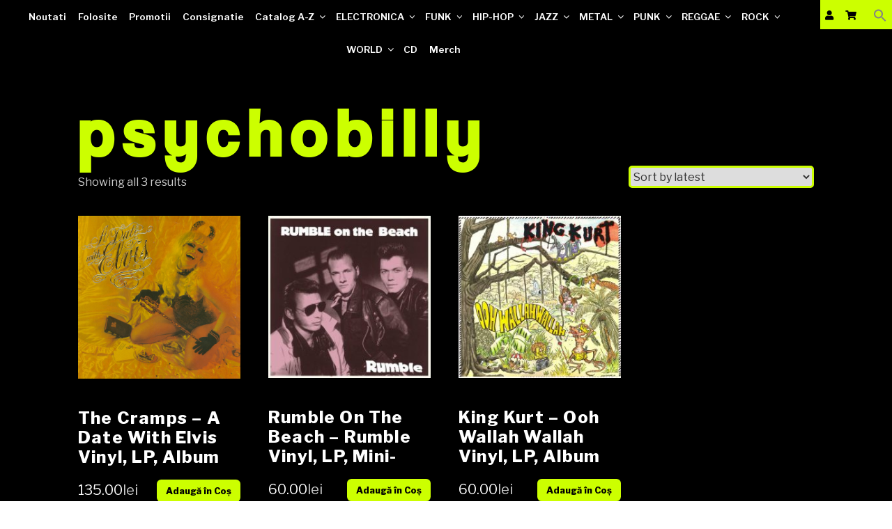

--- FILE ---
content_type: text/css
request_url: https://viniloteca.shop/wp-content/themes/vinilotecatheme/style.css?ver=2.0
body_size: 8443
content:
/*
 Theme Name:   Viniloteca Theme
 Theme URI:    http://viniloteca.shop/wp-content/themes/vinilotheme
 Description:  Viniloteca Theme
 Author:       Laura Lazin
 Author URI:   http://example.com
 Template:     twentyseventeen
 Version: 2.0
 License: GNU General Public License v2 or later
 License URI: http://www.gnu.org/licenses/gpl-2.0.html
 Text Domain: viniloteca-theme
*/
@font-face {
  font-family: 'CoolveticaRg-Regular';
  src: url('https://viniloteca.shop/wp-content/themes/vinilotecatheme/fonts/CoolveticaRg-Regular.eot') format('embedded-opentype');
  font-weight: normal;
  font-style: normal;
}

@font-face {
  font-family: 'CoolveticaRg-Regular';
  src:  url('https://viniloteca.shop/wp-content/themes/vinilotecatheme/fonts/CoolveticaRg-Regular.woff') format('woff'), url('https://viniloteca.shop/wp-content/themes/vinilotheme/fonts/CoolveticaRg-Regular.ttf')  format('truetype'), url('https://viniloteca.shop/wp-content/themes/vinilotheme/fonts/CoolveticaRg-Regular.svg#CoolveticaRg-Regular') format('svg');
  font-weight: normal;
  font-style: normal;
}
body{color: #ccc;}
h1, h2, h3, h4, h5, p, span, label{color: #ccc;}
p{color: #ccc !important;}
a{color: #ccff00; text-decoration:none; box-shadow: none;}
a:hover{color: #ccc;}
h1{font-family:'CoolveticaRg-Regular'; font-size: 4em; margin-bottom:0; color: #ccff00; line-height: 1em;}
iframe{width: 100%;}
ins{background: transparent;}
body.page:not(.twentyseventeen-front-page) .entry-title{color: #ccc;}
.twentyseventeen-front-page.has-header-image .site-branding, .twentyseventeen-front-page.has-header-video .site-branding{top:0; text-align:center;}
.site-content-contain{background-color: #000;}
.site-content{padding: 3em 0 0;}
.has-header-image.twentyseventeen-front-page .site-branding, .has-header-video.twentyseventeen-front-page .site-branding{bottom: auto;}
.has-header-video .custom-header-media video{top:-70px; height: auto;}
.custom-logo-link{padding-right:0;}
.sow-slider-base .sow-slider-pagination{display: none !important;}
.main-navigation ul{text-align:center;}
.entry-content a{box-shadow: none;}
.widget ul li{padding:0; border: none;}
.site-header .menu-scroll-down{display: none;}
.site-branding{padding:0;}
.site-branding a{display: block;}
.custom-logo-link img{max-height: 250px;}
.has-header-image.twentyseventeen-front-page .site-branding, .has-header-video.twentyseventeen-front-page .site-branding{vertical-align: top;}
.page-one-column .panel-content .wrap{max-width:90%; padding:0;}
#post-9 .entry-header {display: none;}
.widget{padding-bottom: 0;}
.panel-widget-style{ position: relative;}
.navigation-top .wrap{padding:0; max-width:100%;}
.navigation-top{background-color: #000; border: none;}
.navigation-top nav{width: 90.5%;}
.main-navigation a{ color: #fff; font-size: 0.97em}
.main-navigation ul ul{background-color: #000;}
.main-navigation a{padding: 1em 0.5em;}
body.has-header-image .site-title a, body.has-header-video .site-title a{text-shadow: 2px 2px 0px rgba(0, 0, 0, 1); color: #ccff00;}
body:not(.title-tagline-hidden) .site-branding-text{display: block; text-align: center;}
.sow-image-grid-image{width: 33%;}
select{border: 3px solid #ccff00; -webkit-border-radius: 3px; border-radius: 5px; height: 2em; max-width: 100%;}
.wrap{max-width:90%;}
.main-navigation ul li:hover > ul{max-height: 500px; overflow-y: auto;}
.menu-toggle{color:#fff; margin: 0 auto;}
.js .main-navigation.toggled-on > div > ul{background-color: #000;}
.dropdown-toggle{color:#fff;}
.main-navigation > div > ul{border-top: none;}
body.home.title-tagline-hidden.has-header-image .custom-logo-link img, 
body.home.title-tagline-hidden.has-header-video .custom-logo-link img
{width: 250px; height: 250px; max-height: 250px;}
.site-footer .widget-area{width: 75%; display: inline-block; padding-top: 0;}
.site-footer .widget-column{width: 24%; display: inline-block; vertical-align: top;}
.site-footer .widget-column.footer-widget-1{width: 30%; float: left;}
.site-footer .widget-column.footer-widget-2{width: 30%; float: left;}
.social-navigation{width: 25%; float:right;}
.social-navigation a{background-color: #ccff00; color: #000;}
h2.widget-title{color: #fff;}
.panel-grid-cell .widget-title{color: #ccff00; font-family: 'CoolveticaRg-Regular'; font-size: 3em; margin-bottom: 0;}
.has-header-image:not(.twentyseventeen-front-page):not(.home) .custom-header-media img{height:auto; top:-400%;}
.woocommerce-message{background: #ccff00;}
.woocommerce-info{background: #ccff00;}
.entry-content a:hover{color: #fff;}
.woocommerce-cart-form img{max-width: 250px;}
.wp-custom-header .wp-custom-header-video-button{display: none;}
#menu-item-8624 {background: #ccff00; float: right;}
#menu-item-8624 a{color: #000; padding: 1em;}
#menu-item-8625 {background: #ccff00; float: right; margin-left: 2em;}
#menu-item-8625 a{color: #000; padding: 1em;}
.account-menu-class{position: absolute; background:#ccff00; top:0; right:0;}
.account-menu-class ul {margin-bottom: 0;}
.account-menu-class li {display: inline-block; padding: 0.75em 0.5em;}
.account-menu-class a{color: #000;}
.custom-header{margin-bottom: 0;}
.widget a:hover{color: #ccc;}
.site-footer .widget-area a:hover{color: #ccc;}
.is-menu.sliding form{top: 0;}
.search-form .search-submit{top: 0; bottom: 0; right: 0;}
input[type="search"]{border: none;}
.entry-title a{color: #ccff00; font-family:'CoolveticaRg-Regular';}
.entry-title a:hover{color: #ccc;}
body:not(.has-sidebar):not(.page-one-column) .page-header{width: 40%;}

/* category page */
.has-sidebar.woocommerce-page:not(.error404) #primary{width: 100%;}
.has-sidebar.woocommerce-page:not(.error404) #secondary{width: 0; display: none;}
.woocommerce-breadcrumb{display: none;}
.page-title{font-size: 6em; color: #ccff00; text-transform: lowercase;}
.woocommerce-result-count{color: #fff;}
.woocommerce img, .woocommerce-page img{width: 100%;}
.woocommerce-loop-product__title{font-size: 1.5em; color: #fff; text-transform: none; letter-spacing: 0.05em; height: 5em; line-height: 1.2em; overflow: hidden;}
ul.products li.product .button{ background-color: #ccff00; padding: 0.5em 1em; border-radius: 0.5em; float: right; font-size: 0.8em; font-weight: bold;}
.custom-logo-link img{max-height: 100px; width: 100px;}
ul.products li.product .price{color: #fff; width: 48%; display: inline-block; font-size: 0.5em;}
ul.products li.product .button{color: #000;}

.entry-content a img, .comment-content a img, .widget a img{box-shadow: none;}
.widget ul li a{box-shadow: none;}
.greyoverlay .woocommerce ul.products[class*=columns-] li.product {width: 100%;}
.greyoverlay a img{filter: grayscale(100%);
    -webkit-filter: grayscale(100%); 
    -webkit-transition: all .6s ease;}
.greyoverlay a img:hover{filter: grayscale(0%);
-webkit-filter: grayscale(0%);}

.woocommerce-pagination{border: none; text-align:center;}
.woocommerce-pagination .next.page-numbers, .woocommerce-pagination .prev.page-numbers, .woocommerce-pagination a.page-numbers{background:transparent; color: #ccff00; font-size: 3em; font-family:'CoolveticaRg-Regular';}
.woocommerce-pagination span.page-numbers{background: #fff;color: #ccff00; font-size: 3em; font-family:'CoolveticaRg-Regular';}
.gen{color: #ccff00; font-size: 2em; font-family:'CoolveticaRg-Regular';}
.gen a:hover{color: #fff;}
.social-navigation + .site-info{margin-left: 0;}
.archive.page-one-column:not(.has-sidebar) #primary{max-width: 100%;}
span.cart-contents-count {color: #000;}
li.cart_content {padding-right: 0;}
svg.search-icon {vertical-align: bottom;}

/* product page */
.tabs{display: none;}
button{background-color: #ccff00; color:#222;}
button:hover{background-color: #fff;}
.woocommerce-Price-amount{font-size:2.5em; color:#fff;}
.product_meta{display:none;}
.tinvwl_add_to_wishlist-text{color: #fff;}

/* mobile */

@media only screen and (max-width: 1024px) {
	.woocommerce ul.products li.product, .woocommerce-page ul.products li.product{width: 46%;}
	ul.products li.product .price{width: 100%;}
	ul.products li.product .button{width: 100%; text-align: center;}
	.has-header-image .custom-header-media img{width: auto; right: 0; left: auto;}
	.site-footer .widget-area{width: 100%; display: inline-block; padding-top: 0;}
	.site-footer .widget-column{width: 100%; display: inline-block;}
	.site-footer .widget-column.footer-widget-1{width: 100%; float: left;}
	.site-footer .widget-column.footer-widget-2{width: 100%; float: left;}
	.social-navigation{width: 100%; float:left;}
}